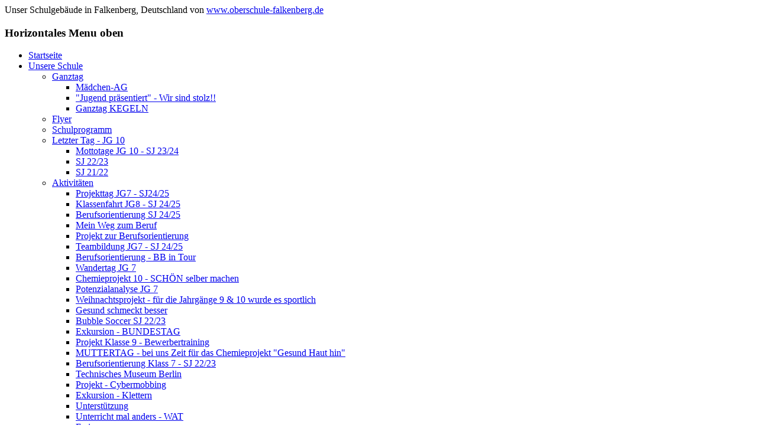

--- FILE ---
content_type: text/html; charset=utf-8
request_url: https://oberschule-falkenberg.de/index.php/verhalten-am-schulstandort/ordnung-computerraeume
body_size: 243040
content:

<!DOCTYPE html><html xmlns="http://www.w3.org/1999/xhtml" xml:lang="de-de" lang="de-de" dir="ltr" >
<head>
		<base href="https://oberschule-falkenberg.de/index.php/verhalten-am-schulstandort/ordnung-computerraeume" />
	<meta http-equiv="content-type" content="text/html; charset=utf-8" />
	<meta name="keywords" content="Oberschule Falkenberg, Elster, Brandenburg, Comenius" />
	<meta name="author" content="Susann Rieck" />
	<meta name="description" content="Oberschule Falkenberg" />
	<title>Ordnung - Computerräume</title>
	<link href="/templates/osz_2015_fiwa_media/favicon.ico" rel="shortcut icon" type="image/vnd.microsoft.icon" />
	<link href="https://oberschule-falkenberg.de/modules/mod_ext_superfish_menu/assets/css/superfish.css" rel="stylesheet" type="text/css" />
	<script type="application/json" class="joomla-script-options new">{"csrf.token":"1ff8274bc90e82886807291b547f1783","system.paths":{"root":"","base":""}}</script>
	<script src="/media/jui/js/jquery.min.js?beb6619173ad3ae628bfd16b954849ae" type="text/javascript"></script>
	<script src="/media/jui/js/jquery-noconflict.js?beb6619173ad3ae628bfd16b954849ae" type="text/javascript"></script>
	<script src="/media/jui/js/jquery-migrate.min.js?beb6619173ad3ae628bfd16b954849ae" type="text/javascript"></script>
	<script src="/media/system/js/caption.js?beb6619173ad3ae628bfd16b954849ae" type="text/javascript"></script>
	<script src="/media/jui/js/bootstrap.min.js?beb6619173ad3ae628bfd16b954849ae" type="text/javascript"></script>
	<script src="/media/system/js/mootools-core.js?beb6619173ad3ae628bfd16b954849ae" type="text/javascript"></script>
	<script src="/media/system/js/core.js?beb6619173ad3ae628bfd16b954849ae" type="text/javascript"></script>
	<script src="/media/system/js/mootools-more.js?beb6619173ad3ae628bfd16b954849ae" type="text/javascript"></script>
	<script type="text/javascript">
jQuery(window).on('load',  function() {
				new JCaption('img.caption');
			});

var jQ = false;
function initJQ() {
	if (typeof(jQuery) == 'undefined') {
		if (!jQ) {
			jQ = true;
			document.write('<scr' + 'ipt type="text/javascript" src="http://ajax.googleapis.com/ajax/libs/jquery/1.9.1/jquery.min.js"></scr' + 'ipt>');
		}
		setTimeout('initJQ()', 50);
	}
}
initJQ(); 


	</script>
	<script type = "text/javascript" src = "https://oberschule-falkenberg.de/modules/mod_ext_superfish_menu/assets/js/hoverIntent.js"></script>
	<script type = "text/javascript" src = "https://oberschule-falkenberg.de/modules/mod_ext_superfish_menu/assets/js/superfish.js"></script>
	<script type = "text/javascript">if (jQuery) jQuery.noConflict();</script>

		<link rel="stylesheet" href="/templates/system/css/system.css" type="text/css" />
        <link rel="stylesheet" href="/templates/system/css/general.css" type="text/css" />
        
		<link rel="stylesheet" href="/templates/osz_2015_fiwa_media/css/template.css" type="text/css" />
        <link rel="stylesheet" href="/templates/osz_2015_fiwa_media/css/menu.css" type="text/css" />
        <link rel="stylesheet" href="/templates/osz_2015_fiwa_media/css/ja-sosdmenu.css" type="text/css" />

		<script type="text/javascript" src="/templates/osz_2015_fiwa_media/js/ja.script.js"></script>


</head>

<body>


<div id="ja-wrapper">

	<div id="ja-container">

<div id="ic-top">

	<div id="ja-pathway">
		
	</div>	
</div>


<div id="header">
<div id="header_text">Unser Schulgeb&auml;ude in Falkenberg, Deutschland von <a href='http://www.oberschule-falkenberg.de' target='_blank'>www.oberschule-falkenberg.de</a></div>
</div>

<!-- END: HEADER -->
<!-- BEGIN: MAIN NAVIGATION -->

<div id="ja-mainnavwrap">

		<!--<div id="ja-search">
			
		</div>-->

	<div id="ja-mainnav" class="clearfix">
			<div class="moduletable">
							<h3>Horizontales Menu oben</h3>
						
<ul class="nav sf-menu   ">
<li class="item-111"><a href="/index.php/home" >Startseite</a></li><li class="item-24 deeper parent"><a href="/index.php" >Unsere Schule</a><ul class="nav-child unstyled small"><li class="item-632 deeper parent"><a href="/index.php/unsere-schule/ganztag" >Ganztag</a><ul class="nav-child unstyled small"><li class="item-709"><a href="/index.php/unsere-schule/ganztag/maedchen-ag" >Mädchen-AG</a></li><li class="item-418"><a href="/index.php/unsere-schule/ganztag/jugend-praesentiert" >&quot;Jugend präsentiert&quot; - Wir sind stolz!! </a></li><li class="item-741"><a href="/index.php/unsere-schule/ganztag/ganztag-kegeln" >Ganztag KEGELN</a></li></ul></li><li class="item-502"><a href="/index.php/unsere-schule/flyer" >Flyer</a></li><li class="item-91"><a href="/index.php/unsere-schule/schulprogramm" >Schulprogramm</a></li><li class="item-733 deeper parent"><a href="/index.php/unsere-schule/letzter-tag-jg-10" >Letzter Tag - JG 10</a><ul class="nav-child unstyled small"><li class="item-660"><a href="/index.php/unsere-schule/letzter-tag-jg-10/mottotage-jg-10-sj-21-22" >Mottotage JG 10 - SJ 23/24</a></li><li class="item-734"><a href="/index.php/unsere-schule/letzter-tag-jg-10/sj-22-23" >SJ 22/23</a></li><li class="item-735"><a href="/index.php/unsere-schule/letzter-tag-jg-10/sj-21-22" >SJ 21/22</a></li></ul></li><li class="item-105 deeper parent"><a href="/index.php/unsere-schule/aktivitaeten" >Aktivitäten</a><ul class="nav-child unstyled small"><li class="item-775"><a href="/index.php/unsere-schule/aktivitaeten/projekttag-jg7-sj24-25" >Projekttag JG7 - SJ24/25</a></li><li class="item-773"><a href="/index.php/unsere-schule/aktivitaeten/jg8-klassenfahrt" >Klassenfahrt JG8 - SJ 24/25</a></li><li class="item-770"><a href="/index.php/unsere-schule/aktivitaeten/berufsorientierung-sj-24-25" >Berufsorientierung SJ 24/25</a></li><li class="item-767"><a href="/index.php/unsere-schule/aktivitaeten/mein-weg-zum-beruf" >Mein Weg zum Beruf</a></li><li class="item-763"><a href="/index.php/unsere-schule/aktivitaeten/projekt-zur-berufsorientierung" >Projekt zur Berufsorientierung</a></li><li class="item-761"><a href="/index.php/unsere-schule/aktivitaeten/teambildung-jg7-sj-24-25" >Teambildung JG7 - SJ 24/25</a></li><li class="item-750"><a href="/index.php/unsere-schule/aktivitaeten/berufsorientierung-bb-in-tour" >Berufsorientierung - BB in Tour</a></li><li class="item-746"><a href="/index.php/unsere-schule/aktivitaeten/wandertag-jg-7" >Wandertag JG 7</a></li><li class="item-745"><a href="/index.php/unsere-schule/aktivitaeten/chemieprojekt-10-schoen-selber-machen" >Chemieprojekt 10 - SCHÖN selber machen</a></li><li class="item-744"><a href="/index.php/unsere-schule/aktivitaeten/potenzialanalyse-jg-7" >Potenzialanalyse JG 7</a></li><li class="item-740"><a href="/index.php/unsere-schule/aktivitaeten/weihnachtsprojekt-fuer-die-jahrgaenge-9-10-wurde-es-sportlich" >Weihnachtsprojekt - für die Jahrgänge 9 &amp; 10 wurde es sportlich</a></li><li class="item-739"><a href="/index.php/unsere-schule/aktivitaeten/gesund-schmeckt-besser" >Gesund schmeckt besser</a></li><li class="item-728"><a href="/index.php/unsere-schule/aktivitaeten/bubble-soccer-sj-22-23" >Bubble Soccer SJ 22/23</a></li><li class="item-726"><a href="/index.php/unsere-schule/aktivitaeten/exkursion-bundestag" >Exkursion - BUNDESTAG</a></li><li class="item-723"><a href="/index.php/unsere-schule/aktivitaeten/projekt-klasse-9-bewerbertraining" >Projekt Klasse 9 - Bewerbertraining</a></li><li class="item-722"><a href="/index.php/unsere-schule/aktivitaeten/muttertag-bei-uns-zeit-fuer-das-chemieprojekt-gesund-haut-hin" >MUTTERTAG - bei uns Zeit für das Chemieprojekt &quot;Gesund Haut hin&quot;</a></li><li class="item-703"><a href="/index.php/unsere-schule/aktivitaeten/berufsorientierung-klass-7-sj-22-23" >Berufsorientierung Klass 7 - SJ 22/23</a></li><li class="item-667"><a href="/index.php/unsere-schule/aktivitaeten/technisches-museum-berlin" >Technisches Museum Berlin</a></li><li class="item-630"><a href="/index.php/unsere-schule/aktivitaeten/projekt-cybermobbing" >Projekt - Cybermobbing</a></li><li class="item-631"><a href="/index.php/unsere-schule/aktivitaeten/exkursion-klettern" >Exkursion - Klettern</a></li><li class="item-628"><a href="/index.php/unsere-schule/aktivitaeten/unterstuetzung" >Unterstützung</a></li><li class="item-627"><a href="/index.php/unsere-schule/aktivitaeten/unterricht-mal-anders-wat" >Unterricht mal anders - WAT</a></li><li class="item-626"><a href="/index.php/unsere-schule/aktivitaeten/ferien" >Ferien</a></li></ul></li><li class="item-752 deeper parent"><a href="/index.php/unsere-schule/gaudi-sportfest" >Gaudi-Sportfest</a><ul class="nav-child unstyled small"><li class="item-751"><a href="/index.php/unsere-schule/gaudi-sportfest/1-gaudi-sportfest-an-der-os-falkenberg" >1. Gaudi-Sportfest an der OS Falkenberg</a></li><li class="item-774"><a href="/index.php/unsere-schule/gaudi-sportfest/1-gaudi-sportfest-an-der-os-falkenberg-2" >2. Gaudi-Sportfest an der OS Falkenberg</a></li></ul></li><li class="item-736 deeper parent"><a href="/index.php/unsere-schule/teambildung-gemeinsam-sind-wir-stark" >Teambildung - GEMEINSAM sind wir STARK</a><ul class="nav-child unstyled small"><li class="item-738"><a href="/index.php/unsere-schule/teambildung-gemeinsam-sind-wir-stark/teambildungstraining-der-7ten-klassen-sj-23-24" >Teambildungstraining der 7ten Klassen - SJ 23/24</a></li><li class="item-732"><a href="/index.php/unsere-schule/teambildung-gemeinsam-sind-wir-stark/sj-2223-klasse-7a-tage-des-zusammenwachens" >Klasse 7a - Tage des Zusammenwachens - SJ 22/23 </a></li><li class="item-720"><a href="/index.php/unsere-schule/teambildung-gemeinsam-sind-wir-stark/teambildung-8a-2" >Teambildung 7b - SJ 22/23</a></li><li class="item-710"><a href="/index.php/unsere-schule/teambildung-gemeinsam-sind-wir-stark/projekttag-7b-ein-team" >Projekttag 7b - ein Team- SJ 22/23</a></li><li class="item-704"><a href="/index.php/unsere-schule/teambildung-gemeinsam-sind-wir-stark/teambildung-8a" >Teambildung 8a - SJ 22/23</a></li><li class="item-699"><a href="/index.php/unsere-schule/teambildung-gemeinsam-sind-wir-stark/teambildung-10a" >Teambildung 10a - SJ 22/23</a></li><li class="item-706"><a href="/index.php/unsere-schule/teambildung-gemeinsam-sind-wir-stark/teambildung-10b" >Teambildung 10b - SJ 22/23</a></li></ul></li></ul></li><li class="item-25"><a href="/index.php/unterrichtsfaecher" >Unterricht (passwortgeschützt)</a></li><li class="item-381 deeper parent"><a href="/index.php/schuelerinformationen" >Schüler- und Elterninfos</a><ul class="nav-child unstyled small"><li class="item-479"><a href="/index.php/schuelerinformationen/elternbrief-notfallkonzept" >Notfallkonzept bei Teil- oder Vollschließung</a></li><li class="item-497"><a href="/index.php/schuelerinformationen/finden-der-lehrerkontaktdaten" >Lehrerkontaktdaten</a></li></ul></li><li class="item-382"><a href="/index.php/lehrerinformationen" >Lehrerinformationen</a></li><li class="item-441"><a href="/index.php/schulsozialarbeit" >Schulsozialarbeit</a></li><li class="item-532 deeper parent"><a href="/index.php/onlineangebote-zur-berufsvorbereitung" >Angebote zur Berufsfindung</a><ul class="nav-child unstyled small"><li class="item-766"><a href="/index.php/onlineangebote-zur-berufsvorbereitung/biz" >BIZ</a></li><li class="item-764"><a href="/index.php/onlineangebote-zur-berufsvorbereitung/digitale-elternakademie" >digitale ElternAkademie</a></li><li class="item-725"><a href="/index.php/onlineangebote-zur-berufsvorbereitung/planbar" >PLANBAR</a></li><li class="item-702"><a href="/index.php/onlineangebote-zur-berufsvorbereitung/messe" >Messeangebot(e)</a></li><li class="item-584"><a href="/index.php/onlineangebote-zur-berufsvorbereitung/link-zur-jobboerse" >Link zur Jobbörse</a></li><li class="item-768"><a href="/index.php/onlineangebote-zur-berufsvorbereitung/deutsche-bahn" >Deutsche Bahn</a></li></ul></li><li class="item-689 active deeper parent"><a href="/index.php/verhalten-am-schulstandort" >Verhalten am Schulstandort</a><ul class="nav-child unstyled small"><li class="item-87"><a href="/index.php/verhalten-am-schulstandort/hausordnung" >Hausordnung</a></li><li class="item-697"><a href="/index.php/verhalten-am-schulstandort/ordnung-getraenkeautomat" >Ordnung - Getränkeautomat</a></li><li class="item-687"><a href="/index.php/verhalten-am-schulstandort/ordnung-werkraum" >Ordnung - Werkraum</a></li><li class="item-688 current active"><a href="/index.php/verhalten-am-schulstandort/ordnung-computerraeume" >Ordnung - Computerräume</a></li><li class="item-690"><a href="/index.php/verhalten-am-schulstandort/ordnung-kueche" >Ordnung - Küche</a></li><li class="item-692"><a href="/index.php/verhalten-am-schulstandort/ordnung-turnhalle" >Ordnung - Turnhalle</a></li><li class="item-696"><a href="/index.php/verhalten-am-schulstandort/ordnung-naturw-fachraeume" >Ordnung - naturw. Fachräume</a></li><li class="item-691"><a href="/index.php/verhalten-am-schulstandort/ordnung-nawi" >Ordnung - Physik</a></li><li class="item-693"><a href="/index.php/verhalten-am-schulstandort/ordnung-chemie" >Ordnung - Chemie</a></li><li class="item-694"><a href="/index.php/verhalten-am-schulstandort/ordnung-kunst" >Ordnung - Kunst</a></li></ul></li><li class="item-755 deeper parent"><a href="/index.php/cafeteria" >Cafeteria</a><ul class="nav-child unstyled small"><li class="item-756"><a href="/index.php/cafeteria/imbissangebot" >Imbissangebot</a></li><li class="item-777"><a href="/index.php/cafeteria/info-zum-kostenlosen-mittagessen" >Info zum kostenlosen Mittagessen</a></li><li class="item-779"><a href="/index.php/cafeteria/neue-preise-2026" >Neue Preise 2026</a></li></ul></li></ul>

<script type="text/javascript"> 
   jQuery(document).ready(function(){ 
        jQuery("ul.sf-menu").superfish({ 
            animation:  {opacity:'show', height:'show', width:'show'},
            delay:      1000,
			speed:      'normal',
						cssArrows: true        }); 
    }); 
</script>
<div style="clear: both;"></div>		</div>
	
	</div>
</div>

<!-- END: MAIN NAVIGATION -->


<!-- BEGIN: BOTTOM SPOTLIGHT -->
<div id="ja-botslwrap">
	<div id="ja-botsl" class="clearfix">

	  <div class="ja-box-service">
					<div class="moduletable">
							<h3>Servicemenü</h3>
						<ul class="nav menu mod-list">
<li class="item-56"><a href="/index.php/kontakt-56" >Kontakt</a></li><li class="item-4"><a href="/index.php/neuigkeiten" >Termine</a></li><li class="item-47"><a href="/index.php/bildergalerie" >Bildergalerie</a></li></ul>
		</div>
	
	  </div>

	  <div class="ja-box-language">
			
	  </div>

	 <div class="ja-box-message">
      </div>

	</div>
</div>
<!-- END: BOTTOM SPOTLIGHT -->




	<div id="ja-container2" class="clearfix">

		<div id="ja-mainbody" class="clearfix">

		<!-- BEGIN: CONTENT -->
		<div id="ja-contentwrap">
		<div id="ja-content">

			<div id="system-message-container">
	</div>


			<div class="item-page" itemscope itemtype="https://schema.org/Article">
	<meta itemprop="inLanguage" content="de-DE" />
	
		
			<div class="page-header">
		<h2 itemprop="headline">
			In den Computerräumen ist zu beachten ...		</h2>
							</div>
							
<div class="icons">
	
					<div class="btn-group pull-right">
				<button class="btn dropdown-toggle" type="button" id="dropdownMenuButton-882" aria-label="Benutzerwerkzeuge"
				data-toggle="dropdown" aria-haspopup="true" aria-expanded="false">
					<span class="icon-cog" aria-hidden="true"></span>
					<span class="caret" aria-hidden="true"></span>
				</button>
								<ul class="dropdown-menu" aria-labelledby="dropdownMenuButton-882">
											<li class="print-icon"> <a href="/index.php/verhalten-am-schulstandort/ordnung-computerraeume?tmpl=component&amp;print=1" title="Eintrag ausdrucken < In den Computerräumen ist zu beachten ... >" onclick="window.open(this.href,'win2','status=no,toolbar=no,scrollbars=yes,titlebar=no,menubar=no,resizable=yes,width=640,height=480,directories=no,location=no'); return false;" rel="nofollow">			<span class="icon-print" aria-hidden="true"></span>
		Drucken	</a> </li>
																			</ul>
			</div>
		
	</div>
			
		
	
	
		
								<div itemprop="articleBody">
		<p><img src="[data-uri]" /><img src="[data-uri]" /></p> 	</div>

	
							</div>


			
			<div id="ja-banner">
				
			</div>


		</div>
		</div>
		<!-- END: CONTENT -->


		<!-- BEGIN: LEFT COLUMN -->
		<div id="ja-col1">
					<div class="moduletable_menu">
							<h3>Hauptmenü</h3>
						<ul class="nav menu mod-list">
<li class="item-111"><a href="/index.php/home" >Startseite</a></li><li class="item-24 default parent"><a href="/index.php" >Unsere Schule</a></li><li class="item-25"><a href="/index.php/unterrichtsfaecher" >Unterricht (passwortgeschützt)</a></li><li class="item-381 parent"><a href="/index.php/schuelerinformationen" >Schüler- und Elterninfos</a></li><li class="item-382"><a href="/index.php/lehrerinformationen" >Lehrerinformationen</a></li><li class="item-441"><a href="/index.php/schulsozialarbeit" >Schulsozialarbeit</a></li><li class="item-532 parent"><a href="/index.php/onlineangebote-zur-berufsvorbereitung" >Angebote zur Berufsfindung</a></li><li class="item-689 active deeper parent"><a href="/index.php/verhalten-am-schulstandort" >Verhalten am Schulstandort</a><ul class="nav-child unstyled small"><li class="item-87"><a href="/index.php/verhalten-am-schulstandort/hausordnung" >Hausordnung</a></li><li class="item-697"><a href="/index.php/verhalten-am-schulstandort/ordnung-getraenkeautomat" >Ordnung - Getränkeautomat</a></li><li class="item-687"><a href="/index.php/verhalten-am-schulstandort/ordnung-werkraum" >Ordnung - Werkraum</a></li><li class="item-688 current active"><a href="/index.php/verhalten-am-schulstandort/ordnung-computerraeume" >Ordnung - Computerräume</a></li><li class="item-690"><a href="/index.php/verhalten-am-schulstandort/ordnung-kueche" >Ordnung - Küche</a></li><li class="item-692"><a href="/index.php/verhalten-am-schulstandort/ordnung-turnhalle" >Ordnung - Turnhalle</a></li><li class="item-696"><a href="/index.php/verhalten-am-schulstandort/ordnung-naturw-fachraeume" >Ordnung - naturw. Fachräume</a></li><li class="item-691"><a href="/index.php/verhalten-am-schulstandort/ordnung-nawi" >Ordnung - Physik</a></li><li class="item-693"><a href="/index.php/verhalten-am-schulstandort/ordnung-chemie" >Ordnung - Chemie</a></li><li class="item-694"><a href="/index.php/verhalten-am-schulstandort/ordnung-kunst" >Ordnung - Kunst</a></li></ul></li><li class="item-755 parent"><a href="/index.php/cafeteria" >Cafeteria</a></li></ul>
		</div>
	
		</div><br />
		<!-- END: LEFT COLUMN -->


		</div>


		<!-- BEGIN: RIGHT COLUMN -->
		<div id="ja-col2">
			
		</div><br />
		<!-- END: RIGHT COLUMN -->





	</div>




<!-- BEGIN: FOOTER -->
<div id="ja-footerwrap">
<div id="ja-footer" class="clearfix">
	<div id="ja-footnav">
		
	</div>

	<div class="copyright">
				<div class="moduletable">
						<ul class="nav menu mod-list">
<li class="item-8"><a href="/index.php/impressum" >Impressum</a></li><li class="item-48"><a href="/administrator/" target="_blank" rel="noopener noreferrer">Admin</a></li><li class="item-57"><a href="/index.php/kontakt" >Kontakt</a></li></ul>
		</div>
			<div class="moduletable">
						<div class="footer1">Copyright &#169; 2026 Oberschule Falkenberg. Alle Rechte vorbehalten.</div>
<div class="footer2"><a href="https://www.joomla.org" target="_blank" rel="noopener noreferrer">Joomla!</a> ist freie, unter der <a href="https://www.gnu.org/licenses/gpl-2.0.html" target="_blank" rel="noopener noreferrer">GNU/GPL-Lizenz</a> veröffentlichte Software.</div>
		</div>
	
	</div>



	<br />
</div>
</div>
<!-- END: FOOTER -->

	</div>
	
</div>

<!-- begin: #Design Info -->
<div id="design">
	<div id="left">
		
	</div>
</div>
<!-- end: #Design Info -->



</body>

</html>
